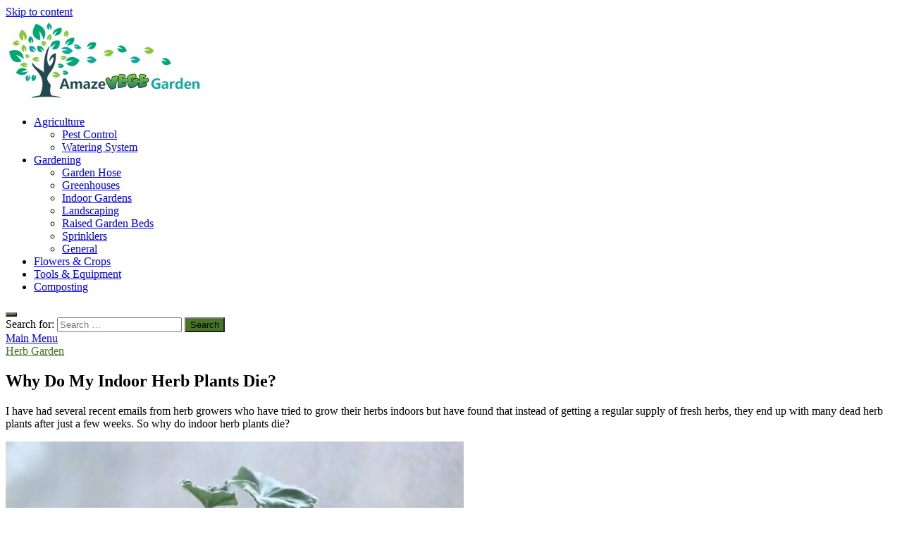

--- FILE ---
content_type: text/html; charset=UTF-8
request_url: https://www.amazevegegarden.com/why-do-my-indoor-herb-plants-die/
body_size: 20979
content:
<!DOCTYPE html><html lang="en-US"><head><meta charset="UTF-8"/>
<script>var __ezHttpConsent={setByCat:function(src,tagType,attributes,category,force,customSetScriptFn=null){var setScript=function(){if(force||window.ezTcfConsent[category]){if(typeof customSetScriptFn==='function'){customSetScriptFn();}else{var scriptElement=document.createElement(tagType);scriptElement.src=src;attributes.forEach(function(attr){for(var key in attr){if(attr.hasOwnProperty(key)){scriptElement.setAttribute(key,attr[key]);}}});var firstScript=document.getElementsByTagName(tagType)[0];firstScript.parentNode.insertBefore(scriptElement,firstScript);}}};if(force||(window.ezTcfConsent&&window.ezTcfConsent.loaded)){setScript();}else if(typeof getEzConsentData==="function"){getEzConsentData().then(function(ezTcfConsent){if(ezTcfConsent&&ezTcfConsent.loaded){setScript();}else{console.error("cannot get ez consent data");force=true;setScript();}});}else{force=true;setScript();console.error("getEzConsentData is not a function");}},};</script>
<script>var ezTcfConsent=window.ezTcfConsent?window.ezTcfConsent:{loaded:false,store_info:false,develop_and_improve_services:false,measure_ad_performance:false,measure_content_performance:false,select_basic_ads:false,create_ad_profile:false,select_personalized_ads:false,create_content_profile:false,select_personalized_content:false,understand_audiences:false,use_limited_data_to_select_content:false,};function getEzConsentData(){return new Promise(function(resolve){document.addEventListener("ezConsentEvent",function(event){var ezTcfConsent=event.detail.ezTcfConsent;resolve(ezTcfConsent);});});}</script>
<script>if(typeof _setEzCookies!=='function'){function _setEzCookies(ezConsentData){var cookies=window.ezCookieQueue;for(var i=0;i<cookies.length;i++){var cookie=cookies[i];if(ezConsentData&&ezConsentData.loaded&&ezConsentData[cookie.tcfCategory]){document.cookie=cookie.name+"="+cookie.value;}}}}
window.ezCookieQueue=window.ezCookieQueue||[];if(typeof addEzCookies!=='function'){function addEzCookies(arr){window.ezCookieQueue=[...window.ezCookieQueue,...arr];}}
addEzCookies([{name:"ezoab_196285",value:"mod275; Path=/; Domain=amazevegegarden.com; Max-Age=7200",tcfCategory:"store_info",isEzoic:"true",},{name:"ezosuibasgeneris-1",value:"1c5382bd-35a5-45b4-4982-1b515c6072a8; Path=/; Domain=amazevegegarden.com; Expires=Fri, 22 Jan 2027 13:02:07 UTC; Secure; SameSite=None",tcfCategory:"understand_audiences",isEzoic:"true",}]);if(window.ezTcfConsent&&window.ezTcfConsent.loaded){_setEzCookies(window.ezTcfConsent);}else if(typeof getEzConsentData==="function"){getEzConsentData().then(function(ezTcfConsent){if(ezTcfConsent&&ezTcfConsent.loaded){_setEzCookies(window.ezTcfConsent);}else{console.error("cannot get ez consent data");_setEzCookies(window.ezTcfConsent);}});}else{console.error("getEzConsentData is not a function");_setEzCookies(window.ezTcfConsent);}</script><script type="text/javascript" data-ezscrex='false' data-cfasync='false'>window._ezaq = Object.assign({"edge_cache_status":12,"edge_response_time":4319,"url":"https://www.amazevegegarden.com/why-do-my-indoor-herb-plants-die/"}, typeof window._ezaq !== "undefined" ? window._ezaq : {});</script><script type="text/javascript" data-ezscrex='false' data-cfasync='false'>window._ezaq = Object.assign({"ab_test_id":"mod275"}, typeof window._ezaq !== "undefined" ? window._ezaq : {});window.__ez=window.__ez||{};window.__ez.tf={"vabo":"true"};</script><script type="text/javascript" data-ezscrex='false' data-cfasync='false'>window.ezDisableAds = true;</script>
<script data-ezscrex='false' data-cfasync='false' data-pagespeed-no-defer>var __ez=__ez||{};__ez.stms=Date.now();__ez.evt={};__ez.script={};__ez.ck=__ez.ck||{};__ez.template={};__ez.template.isOrig=true;__ez.queue=__ez.queue||function(){var e=0,i=0,t=[],n=!1,o=[],r=[],s=!0,a=function(e,i,n,o,r,s,a){var l=arguments.length>7&&void 0!==arguments[7]?arguments[7]:window,d=this;this.name=e,this.funcName=i,this.parameters=null===n?null:w(n)?n:[n],this.isBlock=o,this.blockedBy=r,this.deleteWhenComplete=s,this.isError=!1,this.isComplete=!1,this.isInitialized=!1,this.proceedIfError=a,this.fWindow=l,this.isTimeDelay=!1,this.process=function(){f("... func = "+e),d.isInitialized=!0,d.isComplete=!0,f("... func.apply: "+e);var i=d.funcName.split("."),n=null,o=this.fWindow||window;i.length>3||(n=3===i.length?o[i[0]][i[1]][i[2]]:2===i.length?o[i[0]][i[1]]:o[d.funcName]),null!=n&&n.apply(null,this.parameters),!0===d.deleteWhenComplete&&delete t[e],!0===d.isBlock&&(f("----- F'D: "+d.name),m())}},l=function(e,i,t,n,o,r,s){var a=arguments.length>7&&void 0!==arguments[7]?arguments[7]:window,l=this;this.name=e,this.path=i,this.async=o,this.defer=r,this.isBlock=t,this.blockedBy=n,this.isInitialized=!1,this.isError=!1,this.isComplete=!1,this.proceedIfError=s,this.fWindow=a,this.isTimeDelay=!1,this.isPath=function(e){return"/"===e[0]&&"/"!==e[1]},this.getSrc=function(e){return void 0!==window.__ezScriptHost&&this.isPath(e)&&"banger.js"!==this.name?window.__ezScriptHost+e:e},this.process=function(){l.isInitialized=!0,f("... file = "+e);var i=this.fWindow?this.fWindow.document:document,t=i.createElement("script");t.src=this.getSrc(this.path),!0===o?t.async=!0:!0===r&&(t.defer=!0),t.onerror=function(){var e={url:window.location.href,name:l.name,path:l.path,user_agent:window.navigator.userAgent};"undefined"!=typeof _ezaq&&(e.pageview_id=_ezaq.page_view_id);var i=encodeURIComponent(JSON.stringify(e)),t=new XMLHttpRequest;t.open("GET","//g.ezoic.net/ezqlog?d="+i,!0),t.send(),f("----- ERR'D: "+l.name),l.isError=!0,!0===l.isBlock&&m()},t.onreadystatechange=t.onload=function(){var e=t.readyState;f("----- F'D: "+l.name),e&&!/loaded|complete/.test(e)||(l.isComplete=!0,!0===l.isBlock&&m())},i.getElementsByTagName("head")[0].appendChild(t)}},d=function(e,i){this.name=e,this.path="",this.async=!1,this.defer=!1,this.isBlock=!1,this.blockedBy=[],this.isInitialized=!0,this.isError=!1,this.isComplete=i,this.proceedIfError=!1,this.isTimeDelay=!1,this.process=function(){}};function c(e,i,n,s,a,d,c,u,f){var m=new l(e,i,n,s,a,d,c,f);!0===u?o[e]=m:r[e]=m,t[e]=m,h(m)}function h(e){!0!==u(e)&&0!=s&&e.process()}function u(e){if(!0===e.isTimeDelay&&!1===n)return f(e.name+" blocked = TIME DELAY!"),!0;if(w(e.blockedBy))for(var i=0;i<e.blockedBy.length;i++){var o=e.blockedBy[i];if(!1===t.hasOwnProperty(o))return f(e.name+" blocked = "+o),!0;if(!0===e.proceedIfError&&!0===t[o].isError)return!1;if(!1===t[o].isComplete)return f(e.name+" blocked = "+o),!0}return!1}function f(e){var i=window.location.href,t=new RegExp("[?&]ezq=([^&#]*)","i").exec(i);"1"===(t?t[1]:null)&&console.debug(e)}function m(){++e>200||(f("let's go"),p(o),p(r))}function p(e){for(var i in e)if(!1!==e.hasOwnProperty(i)){var t=e[i];!0===t.isComplete||u(t)||!0===t.isInitialized||!0===t.isError?!0===t.isError?f(t.name+": error"):!0===t.isComplete?f(t.name+": complete already"):!0===t.isInitialized&&f(t.name+": initialized already"):t.process()}}function w(e){return"[object Array]"==Object.prototype.toString.call(e)}return window.addEventListener("load",(function(){setTimeout((function(){n=!0,f("TDELAY -----"),m()}),5e3)}),!1),{addFile:c,addFileOnce:function(e,i,n,o,r,s,a,l,d){t[e]||c(e,i,n,o,r,s,a,l,d)},addDelayFile:function(e,i){var n=new l(e,i,!1,[],!1,!1,!0);n.isTimeDelay=!0,f(e+" ...  FILE! TDELAY"),r[e]=n,t[e]=n,h(n)},addFunc:function(e,n,s,l,d,c,u,f,m,p){!0===c&&(e=e+"_"+i++);var w=new a(e,n,s,l,d,u,f,p);!0===m?o[e]=w:r[e]=w,t[e]=w,h(w)},addDelayFunc:function(e,i,n){var o=new a(e,i,n,!1,[],!0,!0);o.isTimeDelay=!0,f(e+" ...  FUNCTION! TDELAY"),r[e]=o,t[e]=o,h(o)},items:t,processAll:m,setallowLoad:function(e){s=e},markLoaded:function(e){if(e&&0!==e.length){if(e in t){var i=t[e];!0===i.isComplete?f(i.name+" "+e+": error loaded duplicate"):(i.isComplete=!0,i.isInitialized=!0)}else t[e]=new d(e,!0);f("markLoaded dummyfile: "+t[e].name)}},logWhatsBlocked:function(){for(var e in t)!1!==t.hasOwnProperty(e)&&u(t[e])}}}();__ez.evt.add=function(e,t,n){e.addEventListener?e.addEventListener(t,n,!1):e.attachEvent?e.attachEvent("on"+t,n):e["on"+t]=n()},__ez.evt.remove=function(e,t,n){e.removeEventListener?e.removeEventListener(t,n,!1):e.detachEvent?e.detachEvent("on"+t,n):delete e["on"+t]};__ez.script.add=function(e){var t=document.createElement("script");t.src=e,t.async=!0,t.type="text/javascript",document.getElementsByTagName("head")[0].appendChild(t)};__ez.dot=__ez.dot||{};__ez.queue.addFileOnce('/detroitchicago/boise.js', '/detroitchicago/boise.js?gcb=195-0&cb=5', true, [], true, false, true, false);__ez.queue.addFileOnce('/parsonsmaize/abilene.js', '/parsonsmaize/abilene.js?gcb=195-0&cb=e80eca0cdb', true, [], true, false, true, false);__ez.queue.addFileOnce('/parsonsmaize/mulvane.js', '/parsonsmaize/mulvane.js?gcb=195-0&cb=e75e48eec0', true, ['/parsonsmaize/abilene.js'], true, false, true, false);__ez.queue.addFileOnce('/detroitchicago/birmingham.js', '/detroitchicago/birmingham.js?gcb=195-0&cb=539c47377c', true, ['/parsonsmaize/abilene.js'], true, false, true, false);</script>
<script data-ezscrex="false" type="text/javascript" data-cfasync="false">window._ezaq = Object.assign({"ad_cache_level":0,"adpicker_placement_cnt":0,"ai_placeholder_cache_level":0,"ai_placeholder_placement_cnt":-1,"domain":"amazevegegarden.com","domain_id":196285,"ezcache_level":1,"ezcache_skip_code":0,"has_bad_image":0,"has_bad_words":0,"is_sitespeed":0,"lt_cache_level":0,"response_size":69047,"response_size_orig":63278,"response_time_orig":4450,"template_id":120,"url":"https://www.amazevegegarden.com/why-do-my-indoor-herb-plants-die/","word_count":0,"worst_bad_word_level":0}, typeof window._ezaq !== "undefined" ? window._ezaq : {});__ez.queue.markLoaded('ezaqBaseReady');</script>
<script type='text/javascript' data-ezscrex='false' data-cfasync='false'>
window.ezAnalyticsStatic = true;

function analyticsAddScript(script) {
	var ezDynamic = document.createElement('script');
	ezDynamic.type = 'text/javascript';
	ezDynamic.innerHTML = script;
	document.head.appendChild(ezDynamic);
}
function getCookiesWithPrefix() {
    var allCookies = document.cookie.split(';');
    var cookiesWithPrefix = {};

    for (var i = 0; i < allCookies.length; i++) {
        var cookie = allCookies[i].trim();

        for (var j = 0; j < arguments.length; j++) {
            var prefix = arguments[j];
            if (cookie.indexOf(prefix) === 0) {
                var cookieParts = cookie.split('=');
                var cookieName = cookieParts[0];
                var cookieValue = cookieParts.slice(1).join('=');
                cookiesWithPrefix[cookieName] = decodeURIComponent(cookieValue);
                break; // Once matched, no need to check other prefixes
            }
        }
    }

    return cookiesWithPrefix;
}
function productAnalytics() {
	var d = {"pr":[6],"omd5":"57715b88f0b97efd070e39dec720b11e","nar":"risk score"};
	d.u = _ezaq.url;
	d.p = _ezaq.page_view_id;
	d.v = _ezaq.visit_uuid;
	d.ab = _ezaq.ab_test_id;
	d.e = JSON.stringify(_ezaq);
	d.ref = document.referrer;
	d.c = getCookiesWithPrefix('active_template', 'ez', 'lp_');
	if(typeof ez_utmParams !== 'undefined') {
		d.utm = ez_utmParams;
	}

	var dataText = JSON.stringify(d);
	var xhr = new XMLHttpRequest();
	xhr.open('POST','/ezais/analytics?cb=1', true);
	xhr.onload = function () {
		if (xhr.status!=200) {
            return;
		}

        if(document.readyState !== 'loading') {
            analyticsAddScript(xhr.response);
            return;
        }

        var eventFunc = function() {
            if(document.readyState === 'loading') {
                return;
            }
            document.removeEventListener('readystatechange', eventFunc, false);
            analyticsAddScript(xhr.response);
        };

        document.addEventListener('readystatechange', eventFunc, false);
	};
	xhr.setRequestHeader('Content-Type','text/plain');
	xhr.send(dataText);
}
__ez.queue.addFunc("productAnalytics", "productAnalytics", null, true, ['ezaqBaseReady'], false, false, false, true);
</script><base href="https://www.amazevegegarden.com/why-do-my-indoor-herb-plants-die/"/>

<meta name="viewport" content="width=device-width, initial-scale=1"/>
<link rel="profile" href="https://gmpg.org/xfn/11" />

<title>Why Do My Indoor Herb Plants Die? – Amaze Vege Garden</title>
<meta name="robots" content="max-image-preview:large"/>
	<style>img:is([sizes="auto" i], [sizes^="auto," i]) { contain-intrinsic-size: 3000px 1500px }</style>
	
                                    
            <link rel="dns-prefetch" href="//www.googletagmanager.com"/>
<link rel="stylesheet" id="dashicons-css" href="//www.amazevegegarden.com/wp-includes/css/dashicons.min.css?ver=6.8.3" type="text/css" media="all"/>
<link rel="stylesheet" id="post-views-counter-frontend-css" href="//www.amazevegegarden.com/wp-content/plugins/post-views-counter/css/frontend.css?ver=1.7.3" type="text/css" media="all"/>
<link rel="stylesheet" id="wp-block-library-css" href="//www.amazevegegarden.com/wp-includes/css/dist/block-library/style.min.css?ver=6.8.3" type="text/css" media="all"/>
<style id="wp-block-library-theme-inline-css" type="text/css">
.wp-block-audio :where(figcaption){color:#555;font-size:13px;text-align:center}.is-dark-theme .wp-block-audio :where(figcaption){color:#ffffffa6}.wp-block-audio{margin:0 0 1em}.wp-block-code{border:1px solid #ccc;border-radius:4px;font-family:Menlo,Consolas,monaco,monospace;padding:.8em 1em}.wp-block-embed :where(figcaption){color:#555;font-size:13px;text-align:center}.is-dark-theme .wp-block-embed :where(figcaption){color:#ffffffa6}.wp-block-embed{margin:0 0 1em}.blocks-gallery-caption{color:#555;font-size:13px;text-align:center}.is-dark-theme .blocks-gallery-caption{color:#ffffffa6}:root :where(.wp-block-image figcaption){color:#555;font-size:13px;text-align:center}.is-dark-theme :root :where(.wp-block-image figcaption){color:#ffffffa6}.wp-block-image{margin:0 0 1em}.wp-block-pullquote{border-bottom:4px solid;border-top:4px solid;color:currentColor;margin-bottom:1.75em}.wp-block-pullquote cite,.wp-block-pullquote footer,.wp-block-pullquote__citation{color:currentColor;font-size:.8125em;font-style:normal;text-transform:uppercase}.wp-block-quote{border-left:.25em solid;margin:0 0 1.75em;padding-left:1em}.wp-block-quote cite,.wp-block-quote footer{color:currentColor;font-size:.8125em;font-style:normal;position:relative}.wp-block-quote:where(.has-text-align-right){border-left:none;border-right:.25em solid;padding-left:0;padding-right:1em}.wp-block-quote:where(.has-text-align-center){border:none;padding-left:0}.wp-block-quote.is-large,.wp-block-quote.is-style-large,.wp-block-quote:where(.is-style-plain){border:none}.wp-block-search .wp-block-search__label{font-weight:700}.wp-block-search__button{border:1px solid #ccc;padding:.375em .625em}:where(.wp-block-group.has-background){padding:1.25em 2.375em}.wp-block-separator.has-css-opacity{opacity:.4}.wp-block-separator{border:none;border-bottom:2px solid;margin-left:auto;margin-right:auto}.wp-block-separator.has-alpha-channel-opacity{opacity:1}.wp-block-separator:not(.is-style-wide):not(.is-style-dots){width:100px}.wp-block-separator.has-background:not(.is-style-dots){border-bottom:none;height:1px}.wp-block-separator.has-background:not(.is-style-wide):not(.is-style-dots){height:2px}.wp-block-table{margin:0 0 1em}.wp-block-table td,.wp-block-table th{word-break:normal}.wp-block-table :where(figcaption){color:#555;font-size:13px;text-align:center}.is-dark-theme .wp-block-table :where(figcaption){color:#ffffffa6}.wp-block-video :where(figcaption){color:#555;font-size:13px;text-align:center}.is-dark-theme .wp-block-video :where(figcaption){color:#ffffffa6}.wp-block-video{margin:0 0 1em}:root :where(.wp-block-template-part.has-background){margin-bottom:0;margin-top:0;padding:1.25em 2.375em}
</style>
<style id="classic-theme-styles-inline-css" type="text/css">
/*! This file is auto-generated */
.wp-block-button__link{color:#fff;background-color:#32373c;border-radius:9999px;box-shadow:none;text-decoration:none;padding:calc(.667em + 2px) calc(1.333em + 2px);font-size:1.125em}.wp-block-file__button{background:#32373c;color:#fff;text-decoration:none}
</style>
<style id="global-styles-inline-css" type="text/css">
:root{--wp--preset--aspect-ratio--square: 1;--wp--preset--aspect-ratio--4-3: 4/3;--wp--preset--aspect-ratio--3-4: 3/4;--wp--preset--aspect-ratio--3-2: 3/2;--wp--preset--aspect-ratio--2-3: 2/3;--wp--preset--aspect-ratio--16-9: 16/9;--wp--preset--aspect-ratio--9-16: 9/16;--wp--preset--color--black: #000000;--wp--preset--color--cyan-bluish-gray: #abb8c3;--wp--preset--color--white: #ffffff;--wp--preset--color--pale-pink: #f78da7;--wp--preset--color--vivid-red: #cf2e2e;--wp--preset--color--luminous-vivid-orange: #ff6900;--wp--preset--color--luminous-vivid-amber: #fcb900;--wp--preset--color--light-green-cyan: #7bdcb5;--wp--preset--color--vivid-green-cyan: #00d084;--wp--preset--color--pale-cyan-blue: #8ed1fc;--wp--preset--color--vivid-cyan-blue: #0693e3;--wp--preset--color--vivid-purple: #9b51e0;--wp--preset--gradient--vivid-cyan-blue-to-vivid-purple: linear-gradient(135deg,rgba(6,147,227,1) 0%,rgb(155,81,224) 100%);--wp--preset--gradient--light-green-cyan-to-vivid-green-cyan: linear-gradient(135deg,rgb(122,220,180) 0%,rgb(0,208,130) 100%);--wp--preset--gradient--luminous-vivid-amber-to-luminous-vivid-orange: linear-gradient(135deg,rgba(252,185,0,1) 0%,rgba(255,105,0,1) 100%);--wp--preset--gradient--luminous-vivid-orange-to-vivid-red: linear-gradient(135deg,rgba(255,105,0,1) 0%,rgb(207,46,46) 100%);--wp--preset--gradient--very-light-gray-to-cyan-bluish-gray: linear-gradient(135deg,rgb(238,238,238) 0%,rgb(169,184,195) 100%);--wp--preset--gradient--cool-to-warm-spectrum: linear-gradient(135deg,rgb(74,234,220) 0%,rgb(151,120,209) 20%,rgb(207,42,186) 40%,rgb(238,44,130) 60%,rgb(251,105,98) 80%,rgb(254,248,76) 100%);--wp--preset--gradient--blush-light-purple: linear-gradient(135deg,rgb(255,206,236) 0%,rgb(152,150,240) 100%);--wp--preset--gradient--blush-bordeaux: linear-gradient(135deg,rgb(254,205,165) 0%,rgb(254,45,45) 50%,rgb(107,0,62) 100%);--wp--preset--gradient--luminous-dusk: linear-gradient(135deg,rgb(255,203,112) 0%,rgb(199,81,192) 50%,rgb(65,88,208) 100%);--wp--preset--gradient--pale-ocean: linear-gradient(135deg,rgb(255,245,203) 0%,rgb(182,227,212) 50%,rgb(51,167,181) 100%);--wp--preset--gradient--electric-grass: linear-gradient(135deg,rgb(202,248,128) 0%,rgb(113,206,126) 100%);--wp--preset--gradient--midnight: linear-gradient(135deg,rgb(2,3,129) 0%,rgb(40,116,252) 100%);--wp--preset--font-size--small: 13px;--wp--preset--font-size--medium: 20px;--wp--preset--font-size--large: 36px;--wp--preset--font-size--x-large: 42px;--wp--preset--spacing--20: 0.44rem;--wp--preset--spacing--30: 0.67rem;--wp--preset--spacing--40: 1rem;--wp--preset--spacing--50: 1.5rem;--wp--preset--spacing--60: 2.25rem;--wp--preset--spacing--70: 3.38rem;--wp--preset--spacing--80: 5.06rem;--wp--preset--shadow--natural: 6px 6px 9px rgba(0, 0, 0, 0.2);--wp--preset--shadow--deep: 12px 12px 50px rgba(0, 0, 0, 0.4);--wp--preset--shadow--sharp: 6px 6px 0px rgba(0, 0, 0, 0.2);--wp--preset--shadow--outlined: 6px 6px 0px -3px rgba(255, 255, 255, 1), 6px 6px rgba(0, 0, 0, 1);--wp--preset--shadow--crisp: 6px 6px 0px rgba(0, 0, 0, 1);}:where(.is-layout-flex){gap: 0.5em;}:where(.is-layout-grid){gap: 0.5em;}body .is-layout-flex{display: flex;}.is-layout-flex{flex-wrap: wrap;align-items: center;}.is-layout-flex > :is(*, div){margin: 0;}body .is-layout-grid{display: grid;}.is-layout-grid > :is(*, div){margin: 0;}:where(.wp-block-columns.is-layout-flex){gap: 2em;}:where(.wp-block-columns.is-layout-grid){gap: 2em;}:where(.wp-block-post-template.is-layout-flex){gap: 1.25em;}:where(.wp-block-post-template.is-layout-grid){gap: 1.25em;}.has-black-color{color: var(--wp--preset--color--black) !important;}.has-cyan-bluish-gray-color{color: var(--wp--preset--color--cyan-bluish-gray) !important;}.has-white-color{color: var(--wp--preset--color--white) !important;}.has-pale-pink-color{color: var(--wp--preset--color--pale-pink) !important;}.has-vivid-red-color{color: var(--wp--preset--color--vivid-red) !important;}.has-luminous-vivid-orange-color{color: var(--wp--preset--color--luminous-vivid-orange) !important;}.has-luminous-vivid-amber-color{color: var(--wp--preset--color--luminous-vivid-amber) !important;}.has-light-green-cyan-color{color: var(--wp--preset--color--light-green-cyan) !important;}.has-vivid-green-cyan-color{color: var(--wp--preset--color--vivid-green-cyan) !important;}.has-pale-cyan-blue-color{color: var(--wp--preset--color--pale-cyan-blue) !important;}.has-vivid-cyan-blue-color{color: var(--wp--preset--color--vivid-cyan-blue) !important;}.has-vivid-purple-color{color: var(--wp--preset--color--vivid-purple) !important;}.has-black-background-color{background-color: var(--wp--preset--color--black) !important;}.has-cyan-bluish-gray-background-color{background-color: var(--wp--preset--color--cyan-bluish-gray) !important;}.has-white-background-color{background-color: var(--wp--preset--color--white) !important;}.has-pale-pink-background-color{background-color: var(--wp--preset--color--pale-pink) !important;}.has-vivid-red-background-color{background-color: var(--wp--preset--color--vivid-red) !important;}.has-luminous-vivid-orange-background-color{background-color: var(--wp--preset--color--luminous-vivid-orange) !important;}.has-luminous-vivid-amber-background-color{background-color: var(--wp--preset--color--luminous-vivid-amber) !important;}.has-light-green-cyan-background-color{background-color: var(--wp--preset--color--light-green-cyan) !important;}.has-vivid-green-cyan-background-color{background-color: var(--wp--preset--color--vivid-green-cyan) !important;}.has-pale-cyan-blue-background-color{background-color: var(--wp--preset--color--pale-cyan-blue) !important;}.has-vivid-cyan-blue-background-color{background-color: var(--wp--preset--color--vivid-cyan-blue) !important;}.has-vivid-purple-background-color{background-color: var(--wp--preset--color--vivid-purple) !important;}.has-black-border-color{border-color: var(--wp--preset--color--black) !important;}.has-cyan-bluish-gray-border-color{border-color: var(--wp--preset--color--cyan-bluish-gray) !important;}.has-white-border-color{border-color: var(--wp--preset--color--white) !important;}.has-pale-pink-border-color{border-color: var(--wp--preset--color--pale-pink) !important;}.has-vivid-red-border-color{border-color: var(--wp--preset--color--vivid-red) !important;}.has-luminous-vivid-orange-border-color{border-color: var(--wp--preset--color--luminous-vivid-orange) !important;}.has-luminous-vivid-amber-border-color{border-color: var(--wp--preset--color--luminous-vivid-amber) !important;}.has-light-green-cyan-border-color{border-color: var(--wp--preset--color--light-green-cyan) !important;}.has-vivid-green-cyan-border-color{border-color: var(--wp--preset--color--vivid-green-cyan) !important;}.has-pale-cyan-blue-border-color{border-color: var(--wp--preset--color--pale-cyan-blue) !important;}.has-vivid-cyan-blue-border-color{border-color: var(--wp--preset--color--vivid-cyan-blue) !important;}.has-vivid-purple-border-color{border-color: var(--wp--preset--color--vivid-purple) !important;}.has-vivid-cyan-blue-to-vivid-purple-gradient-background{background: var(--wp--preset--gradient--vivid-cyan-blue-to-vivid-purple) !important;}.has-light-green-cyan-to-vivid-green-cyan-gradient-background{background: var(--wp--preset--gradient--light-green-cyan-to-vivid-green-cyan) !important;}.has-luminous-vivid-amber-to-luminous-vivid-orange-gradient-background{background: var(--wp--preset--gradient--luminous-vivid-amber-to-luminous-vivid-orange) !important;}.has-luminous-vivid-orange-to-vivid-red-gradient-background{background: var(--wp--preset--gradient--luminous-vivid-orange-to-vivid-red) !important;}.has-very-light-gray-to-cyan-bluish-gray-gradient-background{background: var(--wp--preset--gradient--very-light-gray-to-cyan-bluish-gray) !important;}.has-cool-to-warm-spectrum-gradient-background{background: var(--wp--preset--gradient--cool-to-warm-spectrum) !important;}.has-blush-light-purple-gradient-background{background: var(--wp--preset--gradient--blush-light-purple) !important;}.has-blush-bordeaux-gradient-background{background: var(--wp--preset--gradient--blush-bordeaux) !important;}.has-luminous-dusk-gradient-background{background: var(--wp--preset--gradient--luminous-dusk) !important;}.has-pale-ocean-gradient-background{background: var(--wp--preset--gradient--pale-ocean) !important;}.has-electric-grass-gradient-background{background: var(--wp--preset--gradient--electric-grass) !important;}.has-midnight-gradient-background{background: var(--wp--preset--gradient--midnight) !important;}.has-small-font-size{font-size: var(--wp--preset--font-size--small) !important;}.has-medium-font-size{font-size: var(--wp--preset--font-size--medium) !important;}.has-large-font-size{font-size: var(--wp--preset--font-size--large) !important;}.has-x-large-font-size{font-size: var(--wp--preset--font-size--x-large) !important;}
:where(.wp-block-post-template.is-layout-flex){gap: 1.25em;}:where(.wp-block-post-template.is-layout-grid){gap: 1.25em;}
:where(.wp-block-columns.is-layout-flex){gap: 2em;}:where(.wp-block-columns.is-layout-grid){gap: 2em;}
:root :where(.wp-block-pullquote){font-size: 1.5em;line-height: 1.6;}
</style>
<link rel="stylesheet" id="contact-form-7-css" href="//www.amazevegegarden.com/wp-content/plugins/contact-form-7/includes/css/styles.css?ver=6.1.4" type="text/css" media="all"/>
<link rel="stylesheet" id="wp-ai-content-generator-css" href="//www.amazevegegarden.com/wp-content/plugins/gpt3-ai-content-generator-premium/public/css/wp-ai-content-generator-public.css?ver=1.8.27" type="text/css" media="all"/>
<link rel="stylesheet" id="hitmag-fonts-css" href="//www.amazevegegarden.com/wp-content/themes/hitmag/css/fonts.css" type="text/css" media="all"/>
<link rel="stylesheet" id="hitmag-font-awesome-css" href="//www.amazevegegarden.com/wp-content/themes/hitmag/css/all.min.css?ver=6.5.1" type="text/css" media="all"/>
<link rel="stylesheet" id="hitmag-style-css" href="//www.amazevegegarden.com/wp-content/themes/hitmag/style.css?ver=1.4.4" type="text/css" media="all"/>
<link rel="stylesheet" id="jquery-magnific-popup-css" href="//www.amazevegegarden.com/wp-content/themes/hitmag/css/magnific-popup.css?ver=6.8.3" type="text/css" media="all"/>
<script type="text/javascript" src="//www.amazevegegarden.com/wp-includes/js/jquery/jquery.min.js?ver=3.7.1" id="jquery-core-js"></script>
<script type="text/javascript" src="//www.amazevegegarden.com/wp-content/plugins/gpt3-ai-content-generator-premium/public/js/wp-ai-content-generator-public.js?ver=1.8.27" id="wp-ai-content-generator-js"></script>

<!-- Google tag (gtag.js) snippet added by Site Kit -->
<!-- Google Analytics snippet added by Site Kit -->
<script type="text/javascript" src="//www.googletagmanager.com/gtag/js?id=G-E38BKNEBMN" id="google_gtagjs-js" async=""></script>
<script type="text/javascript" id="google_gtagjs-js-after">
/* <![CDATA[ */
window.dataLayer = window.dataLayer || [];function gtag(){dataLayer.push(arguments);}
gtag("set","linker",{"domains":["www.amazevegegarden.com"]});
gtag("js", new Date());
gtag("set", "developer_id.dZTNiMT", true);
gtag("config", "G-E38BKNEBMN");
/* ]]> */
</script>
<link rel="https://api.w.org/" href="https://www.amazevegegarden.com/wp-json/"/><link rel="alternate" title="JSON" type="application/json" href="https://www.amazevegegarden.com/wp-json/wp/v2/posts/5296"/><link rel="canonical" href="https://www.amazevegegarden.com/why-do-my-indoor-herb-plants-die/"/>
<link rel="alternate" title="oEmbed (JSON)" type="application/json+oembed" href="https://www.amazevegegarden.com/wp-json/oembed/1.0/embed?url=https%3A%2F%2Fwww.amazevegegarden.com%2Fwhy-do-my-indoor-herb-plants-die%2F"/>
<link rel="alternate" title="oEmbed (XML)" type="text/xml+oembed" href="https://www.amazevegegarden.com/wp-json/oembed/1.0/embed?url=https%3A%2F%2Fwww.amazevegegarden.com%2Fwhy-do-my-indoor-herb-plants-die%2F&amp;format=xml"/>
<style>/* CSS added by WP Meta and Date Remover*/.entry-meta {display:none !important;}
	.home .entry-meta { display: none; }
	.entry-footer {display:none !important;}
	.home .entry-footer { display: none; }</style><meta name="generator" content="Site Kit by Google 1.170.0"/><!-- HFCM by 99 Robots - Snippet # 1: Google Analytics and Statcounter -->
<script>
  (function(i,s,o,g,r,a,m){i['GoogleAnalyticsObject']=r;i[r]=i[r]||function(){
  (i[r].q=i[r].q||[]).push(arguments)},i[r].l=1*new Date();a=s.createElement(o),
  m=s.getElementsByTagName(o)[0];a.async=1;a.src=g;m.parentNode.insertBefore(a,m)
  })(window,document,'script','//www.google-analytics.com/analytics.js','ga');

  ga('create', 'UA-66784878-1', 'auto');
  ga('send', 'pageview');

</script>


<!-- Default Statcounter code for Amazevegegarden.com
https://www.amazevegegarden.com -->
<script type="text/javascript">
var sc_project=12044174; 
var sc_invisible=1; 
var sc_security="c443f87d"; 
</script>
<script type="text/javascript" src="https://www.statcounter.com/counter/counter.js" async=""></script>
<noscript><div class="statcounter"><a title="website
statistics" href="https://statcounter.com/"
target="_blank"><img class="statcounter"
src="https://c.statcounter.com/12044174/0/c443f87d/1/"
alt="website statistics"></a></div></noscript>
<!-- End of Statcounter Code -->
<!-- /end HFCM by 99 Robots -->
<!-- HFCM by 99 Robots - Snippet # 2: Pinterest Code -->
<meta name="p:domain_verify" content="031d8065f5de64a0cc639345c4384f2c"/>
<!-- /end HFCM by 99 Robots -->
<!-- HFCM by 99 Robots - Snippet # 8: Google Tag -->
<!-- Google Tag Manager -->
<script>(function(w,d,s,l,i){w[l]=w[l]||[];w[l].push({'gtm.start':
new Date().getTime(),event:'gtm.js'});var f=d.getElementsByTagName(s)[0],
j=d.createElement(s),dl=l!='dataLayer'?'&l='+l:'';j.async=true;j.src=
'https://www.googletagmanager.com/gtm.js?id='+i+dl;f.parentNode.insertBefore(j,f);
})(window,document,'script','dataLayer','GTM-PDHPJ985');</script>
<!-- End Google Tag Manager -->


<!-- Google Tag Manager (noscript) -->

<!-- End Google Tag Manager (noscript) -->
<!-- /end HFCM by 99 Robots -->
  <script src="https://cdn.onesignal.com/sdks/web/v16/OneSignalSDK.page.js" defer=""></script>
  <script>
          window.OneSignalDeferred = window.OneSignalDeferred || [];
          OneSignalDeferred.push(async function(OneSignal) {
            await OneSignal.init({
              appId: "48137fa6-5434-4415-a8d6-598fe2d09e7a",
              serviceWorkerOverrideForTypical: true,
              path: "https://www.amazevegegarden.com/wp-content/plugins/onesignal-free-web-push-notifications/sdk_files/",
              serviceWorkerParam: { scope: "/wp-content/plugins/onesignal-free-web-push-notifications/sdk_files/push/onesignal/" },
              serviceWorkerPath: "OneSignalSDKWorker.js",
            });
          });

          // Unregister the legacy OneSignal service worker to prevent scope conflicts
          if (navigator.serviceWorker) {
            navigator.serviceWorker.getRegistrations().then((registrations) => {
              // Iterate through all registered service workers
              registrations.forEach((registration) => {
                // Check the script URL to identify the specific service worker
                if (registration.active && registration.active.scriptURL.includes('OneSignalSDKWorker.js.php')) {
                  // Unregister the service worker
                  registration.unregister().then((success) => {
                    if (success) {
                      console.log('OneSignalSW: Successfully unregistered:', registration.active.scriptURL);
                    } else {
                      console.log('OneSignalSW: Failed to unregister:', registration.active.scriptURL);
                    }
                  });
                }
              });
            }).catch((error) => {
              console.error('Error fetching service worker registrations:', error);
            });
        }
        </script>
		<style type="text/css">
			
			button,
			input[type="button"],
			input[type="reset"],
			input[type="submit"] {
				background: #477725;
			}

            .th-readmore {
                background: #477725;
            }           

            a:hover {
                color: #477725;
            } 

            .main-navigation a:hover {
                background-color: #477725;
            }

            .main-navigation .current_page_item > a,
            .main-navigation .current-menu-item > a,
            .main-navigation .current_page_ancestor > a,
            .main-navigation .current-menu-ancestor > a {
                background-color: #477725;
            }

            #main-nav-button:hover {
                background-color: #477725;
            }

            .post-navigation .post-title:hover {
                color: #477725;
            }

            .top-navigation a:hover {
                color: #477725;
            }

            .top-navigation ul ul a:hover {
                background: #477725;
            }

            #top-nav-button:hover {
                color: #477725;
            }

            .responsive-mainnav li a:hover,
            .responsive-topnav li a:hover {
                background: #477725;
            }

            #hm-search-form .search-form .search-submit {
                background-color: #477725;
            }

            .nav-links .current {
                background: #477725;
            }

            .is-style-hitmag-widget-title,
            .elementor-widget-container h5,
            .widgettitle,
            .widget-title {
                border-bottom: 2px solid #477725;
            }

            .footer-widget-title {
                border-bottom: 2px solid #477725;
            }

            .widget-area a:hover {
                color: #477725;
            }

            .footer-widget-area .widget a:hover {
                color: #477725;
            }

            .site-info a:hover {
                color: #477725;
            }

            .wp-block-search .wp-block-search__button,
            .search-form .search-submit {
                background: #477725;
            }

            .hmb-entry-title a:hover {
                color: #477725;
            }

            .hmb-entry-meta a:hover,
            .hms-meta a:hover {
                color: #477725;
            }

            .hms-title a:hover {
                color: #477725;
            }

            .hmw-grid-post .post-title a:hover {
                color: #477725;
            }

            .footer-widget-area .hmw-grid-post .post-title a:hover,
            .footer-widget-area .hmb-entry-title a:hover,
            .footer-widget-area .hms-title a:hover {
                color: #477725;
            }

            .hm-tabs-wdt .ui-state-active {
                border-bottom: 2px solid #477725;
            }

            a.hm-viewall {
                background: #477725;
            }

            #hitmag-tags a,
            .widget_tag_cloud .tagcloud a {
                background: #477725;
            }

            .site-title a {
                color: #477725;
            }

            .hitmag-post .entry-title a:hover {
                color: #477725;
            }

            .hitmag-post .entry-meta a:hover {
                color: #477725;
            }

            .cat-links a {
                color: #477725;
            }

            .hitmag-single .entry-meta a:hover {
                color: #477725;
            }

            .hitmag-single .author a:hover {
                color: #477725;
            }

            .hm-author-content .author-posts-link {
                color: #477725;
            }

            .hm-tags-links a:hover {
                background: #477725;
            }

            .hm-tagged {
                background: #477725;
            }

            .hm-edit-link a.post-edit-link {
                background: #477725;
            }

            .arc-page-title {
                border-bottom: 2px solid #477725;
            }

            .srch-page-title {
                border-bottom: 2px solid #477725;
            }

            .hm-slider-details .cat-links {
                background: #477725;
            }

            .hm-rel-post .post-title a:hover {
                color: #477725;
            }

            .comment-author a {
                color: #477725;
            }

            .comment-metadata a:hover,
            .comment-metadata a:focus,
            .pingback .comment-edit-link:hover,
            .pingback .comment-edit-link:focus {
                color: #477725;
            }

            .comment-reply-link:hover,
            .comment-reply-link:focus {
                background: #477725;
            }

            .required {
                color: #477725;
            }

            blockquote {
                border-left: 3px solid #477725;
            }

            .comment-reply-title small a:before {
                color: #477725;
            }
            
            .woocommerce ul.products li.product h3:hover,
            .woocommerce-widget-area ul li a:hover,
            .woocommerce-loop-product__title:hover {
                color: #477725;
            }

            .woocommerce-product-search input[type="submit"],
            .woocommerce #respond input#submit, 
            .woocommerce a.button, 
            .woocommerce button.button, 
            .woocommerce input.button,
            .woocommerce nav.woocommerce-pagination ul li a:focus,
            .woocommerce nav.woocommerce-pagination ul li a:hover,
            .woocommerce nav.woocommerce-pagination ul li span.current,
            .woocommerce span.onsale,
            .woocommerce-widget-area .widget-title,
            .woocommerce #respond input#submit.alt,
            .woocommerce a.button.alt,
            .woocommerce button.button.alt,
            .woocommerce input.button.alt {
                background: #477725;
            }
            
            .wp-block-quote,
            .wp-block-quote:not(.is-large):not(.is-style-large) {
                border-left: 3px solid #477725;
            }		</style>
	<link rel="pingback" href="https://www.amazevegegarden.com/xmlrpc.php"/>	<style type="text/css">

			.site-title a,
		.site-description {
			position: absolute;
			clip: rect(1px, 1px, 1px, 1px);
		}

	
	</style>
	<link rel="icon" href="https://www.amazevegegarden.com/wp-content/uploads/2019/04/cropped-avg-favi-32x32.png" sizes="32x32"/>
<link rel="icon" href="https://www.amazevegegarden.com/wp-content/uploads/2019/04/cropped-avg-favi-192x192.png" sizes="192x192"/>
<link rel="apple-touch-icon" href="https://www.amazevegegarden.com/wp-content/uploads/2019/04/cropped-avg-favi-180x180.png"/>
<meta name="msapplication-TileImage" content="https://www.amazevegegarden.com/wp-content/uploads/2019/04/cropped-avg-favi-270x270.png"/>
<style id="kirki-inline-styles"></style><script type='text/javascript'>
var ezoTemplate = 'old_site_noads';
var ezouid = '1';
var ezoFormfactor = '1';
</script><script data-ezscrex="false" type='text/javascript'>
var soc_app_id = '0';
var did = 196285;
var ezdomain = 'amazevegegarden.com';
var ezoicSearchable = 1;
</script></head>

<body class="wp-singular post-template-default single single-post postid-5296 single-format-standard wp-custom-logo wp-embed-responsive wp-theme-hitmag group-blog th-right-sidebar"><noscript><iframe src="https://www.googletagmanager.com/ns.html?id=GTM-PDHPJ985"
height="0" width="0" style="display:none;visibility:hidden"></iframe></noscript>



<div id="page" class="site hitmag-wrapper">
	<a class="skip-link screen-reader-text" href="#content">Skip to content</a>

	
	<header id="masthead" class="site-header" role="banner">

		
		
		<div class="header-main-area ">
			<div class="hm-container">
			<div class="site-branding">
				<div class="site-branding-content">
					<div class="hm-logo">
						<a href="https://www.amazevegegarden.com/" class="custom-logo-link" rel="home"><img width="279" height="118" src="https://www.amazevegegarden.com/wp-content/uploads/2019/04/cropped-AVG-logo-280.png" class="custom-logo" alt="Amaze Vege Garden" decoding="async"/></a>					</div><!-- .hm-logo -->

					<div class="hm-site-title">
													<p class="site-title"><a href="https://www.amazevegegarden.com/" rel="home">Amaze Vege Garden</a></p>
													<p class="site-description">All about garden, watering and agricultural</p>
											</div><!-- .hm-site-title -->
				</div><!-- .site-branding-content -->
			</div><!-- .site-branding -->

			
						</div><!-- .hm-container -->
		</div><!-- .header-main-area -->

		
		<div class="hm-nav-container">
			<nav id="site-navigation" class="main-navigation" role="navigation">
				<div class="hm-container">
					<div class="menu-primary-menu-container"><ul id="primary-menu" class="menu"><li id="menu-item-2532" class="menu-item menu-item-type-taxonomy menu-item-object-category menu-item-has-children menu-item-2532"><a href="https://www.amazevegegarden.com/category/agriculture/">Agriculture</a>
<ul class="sub-menu">
	<li id="menu-item-2535" class="menu-item menu-item-type-taxonomy menu-item-object-category menu-item-2535"><a href="https://www.amazevegegarden.com/category/pest-control-2/">Pest Control</a></li>
	<li id="menu-item-2536" class="menu-item menu-item-type-taxonomy menu-item-object-category menu-item-2536"><a href="https://www.amazevegegarden.com/category/watering-system/">Watering System</a></li>
</ul>
</li>
<li id="menu-item-2538" class="menu-item menu-item-type-taxonomy menu-item-object-category menu-item-has-children menu-item-2538"><a href="https://www.amazevegegarden.com/category/gardening/">Gardening</a>
<ul class="sub-menu">
	<li id="menu-item-2539" class="menu-item menu-item-type-taxonomy menu-item-object-category menu-item-2539"><a href="https://www.amazevegegarden.com/category/garden-hose/">Garden Hose</a></li>
	<li id="menu-item-2540" class="menu-item menu-item-type-taxonomy menu-item-object-category menu-item-2540"><a href="https://www.amazevegegarden.com/category/greenhouses/">Greenhouses</a></li>
	<li id="menu-item-2542" class="menu-item menu-item-type-taxonomy menu-item-object-category menu-item-2542"><a href="https://www.amazevegegarden.com/category/indoor-gardens/">Indoor Gardens</a></li>
	<li id="menu-item-2543" class="menu-item menu-item-type-taxonomy menu-item-object-category menu-item-2543"><a href="https://www.amazevegegarden.com/category/landscaping/">Landscaping</a></li>
	<li id="menu-item-2544" class="menu-item menu-item-type-taxonomy menu-item-object-category menu-item-2544"><a href="https://www.amazevegegarden.com/category/raised-garden-beds/">Raised Garden Beds</a></li>
	<li id="menu-item-2545" class="menu-item menu-item-type-taxonomy menu-item-object-category menu-item-2545"><a href="https://www.amazevegegarden.com/category/sprinklers/">Sprinklers</a></li>
	<li id="menu-item-2546" class="menu-item menu-item-type-taxonomy menu-item-object-category menu-item-2546"><a href="https://www.amazevegegarden.com/category/general/">General</a></li>
</ul>
</li>
<li id="menu-item-3463" class="menu-item menu-item-type-taxonomy menu-item-object-category menu-item-3463"><a href="https://www.amazevegegarden.com/category/flowers-crops/">Flowers &amp; Crops</a></li>
<li id="menu-item-3528" class="menu-item menu-item-type-taxonomy menu-item-object-category menu-item-3528"><a href="https://www.amazevegegarden.com/category/tools-equipment/">Tools &amp; Equipment</a></li>
<li id="menu-item-6039" class="menu-item menu-item-type-taxonomy menu-item-object-category menu-item-6039"><a href="https://www.amazevegegarden.com/category/composting/">Composting</a></li>
</ul></div>					
											<button class="hm-search-button-icon" aria-label="Open search"></button>
						<div class="hm-search-box-container">
							<div class="hm-search-box">
								<form role="search" method="get" class="search-form" action="https://www.amazevegegarden.com/">
				<label>
					<span class="screen-reader-text">Search for:</span>
					<input type="search" class="search-field" placeholder="Search …" value="" name="s"/>
				</label>
				<input type="submit" class="search-submit" value="Search"/>
			</form>							</div><!-- th-search-box -->
						</div><!-- .th-search-box-container -->
									</div><!-- .hm-container -->
			</nav><!-- #site-navigation -->
			<div class="hm-nwrap">
								<a href="#" class="navbutton" id="main-nav-button">
					<span class="main-nav-btn-lbl">Main Menu</span>				</a>
			</div>
			<div class="responsive-mainnav"></div>
		</div><!-- .hm-nav-container -->

		
	</header><!-- #masthead -->

	
	<div id="content" class="site-content">
		<div class="hm-container">
	
	<div id="primary" class="content-area">
		<main id="main" class="site-main" role="main">

		
<article id="post-5296" class="hitmag-single post-5296 post type-post status-publish format-standard has-post-thumbnail hentry category-herb-garden">

		
	
	<header class="entry-header">
		<div class="cat-links"><a href="https://www.amazevegegarden.com/category/herb-garden/" rel="category tag">Herb Garden</a></div><h1 class="entry-title">Why Do My Indoor Herb Plants Die?</h1>		<div class="entry-meta">
			<span class="posted-on"><a href="https://www.amazevegegarden.com/why-do-my-indoor-herb-plants-die/" rel="bookmark"><time class="entry-date published" datetime=""></time><time class="updated" datetime=""></time></a></span><span class="meta-sep"> - </span><span class="byline"> by <span class="author vcard"><a class="url fn n" href="https://www.amazevegegarden.com/author/mattwalker/"></a></span></span><span class="meta-sep"> - </span><span class="comments-link"><a href="https://www.amazevegegarden.com/why-do-my-indoor-herb-plants-die/#respond">Leave a Comment</a></span>		</div><!-- .entry-meta -->
		
	</header><!-- .entry-header -->
	
	
	
	<div class="entry-content">
		<p>I have had several recent emails from herb growers who have tried to grow their herbs indoors but have found that instead of getting a regular supply of fresh herbs, they end up with many dead herb plants after just a few weeks. So why do indoor herb plants die?</p><!-- Ezoic - wp_under_page_title - under_page_title --><div id="ezoic-pub-ad-placeholder-701" data-inserter-version="2"></div><!-- End Ezoic - wp_under_page_title - under_page_title -->
<p><a href="https://www.amazevegegarden.com/wp-content/uploads/2020/06/growing-herb.jpg"><img fetchpriority="high" decoding="async" class="size-full wp-image-5307 aligncenter" src="https://www.amazevegegarden.com/wp-content/uploads/2020/06/growing-herb.jpg" alt="growing herb" width="650" height="365" srcset="https://www.amazevegegarden.com/wp-content/uploads/2020/06/growing-herb.jpg 650w, https://www.amazevegegarden.com/wp-content/uploads/2020/06/growing-herb-300x168.jpg 300w, https://www.amazevegegarden.com/wp-content/uploads/2020/06/growing-herb-640x359.jpg 640w" sizes="(max-width: 650px) 100vw, 650px"/></a></p>
<p>First of all, I would like to assure you that herbs can be grown successfully indoors. They adapt well to being treated as houseplants. However, <a class="" href="https://www.amazevegegarden.com/how-to-grow-indoor-herb-garden-year-round/">indoor herb</a> plants die more often because they have not been provided with the right mix of light, moisture, and soil conditions. If you don’t get this mix right, your indoor herbs will struggle to survive.</p>
<p>I will provide some tips to help you develop your indoor herb garden.</p><!-- Ezoic - wp_under_first_paragraph - under_first_paragraph --><div id="ezoic-pub-ad-placeholder-709" data-inserter-version="2"></div><!-- End Ezoic - wp_under_first_paragraph - under_first_paragraph -->
<h2>What Herbs to Grow Indoors?</h2>
<p>Eight herb plants can be grown successfully indoors:</p>
<ul>
<li>Lavender</li>
<li>Scented Geranium</li>
<li>Chives</li>
<li><a href="https://www.amazevegegarden.com/how-to-grow-mint-in-your-herb-garden/">Mint</a></li>
<li>Thyme</li>
<li>Chamomile</li>
<li>Rosemary</li>
<li>Lemon Balm</li>
</ul>
<p>I haven’t included basil because it can’t be grown successfully indoors without an appropriate herb-growing kit.</p>
<p>A herb growing kit will provide long periods of artificial light and a tray to maintain moist soil conditions.</p>
<p>If you don’t use a piece of equipment like this, you’re going to find it very hard to <a class="" href="https://www.amazevegegarden.com/how-to-start-growing-basil-from-seed/">grow basil</a> plants successfully.</p><!-- Ezoic - wp_under_second_paragraph - under_second_paragraph --><div id="ezoic-pub-ad-placeholder-710" data-inserter-version="2"></div><!-- End Ezoic - wp_under_second_paragraph - under_second_paragraph -->
<p><strong>Conditions for Indoor Herb Growing</strong></p>
<p>As I mentioned above, indoor herb plants die more often than not because the conditions in which they are grown are incorrect.</p>
<p>These conditions include:</p>
<ul>
<li>Soil</li>
<li>Moisture</li>
<li>Light</li>
</ul>
<p>Let’s discuss each of these in turn.</p>
<p><strong>Soil</strong></p>
<p>Plant your herbs in 3 to 4-inch pots containing an appropriate soil mix. Ideally, stand the pots on a tray of gravel. The gravel will help to keep them cool and moist.</p>
<p>I plant my indoor herbs in brightly colored enamel pots. These enhance the display of herbs, making a visual contribution to the wonderful aromatic smell of the herbs.</p><!-- Ezoic - wp_mid_content - mid_content --><div id="ezoic-pub-ad-placeholder-711" data-inserter-version="2"></div><!-- End Ezoic - wp_mid_content - mid_content -->
<p><a href="https://www.amazevegegarden.com/wp-content/uploads/2020/06/sufficient-soil.jpg"><img decoding="async" class="size-full wp-image-5303 aligncenter" src="https://www.amazevegegarden.com/wp-content/uploads/2020/06/sufficient-soil.jpg" alt="sufficient soil" width="600" height="343" srcset="https://www.amazevegegarden.com/wp-content/uploads/2020/06/sufficient-soil.jpg 600w, https://www.amazevegegarden.com/wp-content/uploads/2020/06/sufficient-soil-300x172.jpg 300w" sizes="(max-width: 600px) 100vw, 600px"/></a></p>
<p><strong>Moisture</strong></p>
<p>Be careful not to overwater your <a href="https://www.amazevegegarden.com/a-guide-to-9-uncommon-herbs/">herbs</a>. Too much water is as likely to kill your herbs as too little. From time to time, when you’re watering your herbs, add some liquid fertilizer to the water to encourage plant growth. There are lots of suitable liquid fertilizers available. Before you start using one read the instructions on use provided.</p>
<p><strong>Light</strong></p>
<p>Find a place with lots of light. An enclosed indoor patio area is ideal, but if you haven’t got a space like this, find a south-facing window that gets lots of sunlight. Avoid rooms where the temperature fluctuates widely (e.g., the kitchen). Extremes of temperature will stress the plants and affect their growth.</p>
<h2>More Tips in Taking Care of Indoor Plants</h2>
<p>Are you thinking of sprucing up your house and enhancing your interior decorations by having some indoor plants? This is a wonderful way to take a piece of nature inside your home. Wouldn’t it be nice to have plants that have clean air spread out in your house?</p><!-- Ezoic - wp_long_content - long_content --><div id="ezoic-pub-ad-placeholder-712" data-inserter-version="2"></div><!-- End Ezoic - wp_long_content - long_content -->
<p><a href="https://www.amazevegegarden.com/wp-content/uploads/2020/06/indoor-herbs-plants.jpg"><img decoding="async" class="size-full wp-image-5301 aligncenter" src="https://www.amazevegegarden.com/wp-content/uploads/2020/06/indoor-herbs-plants.jpg" alt="indoor herbs plants" width="550" height="506" srcset="https://www.amazevegegarden.com/wp-content/uploads/2020/06/indoor-herbs-plants.jpg 550w, https://www.amazevegegarden.com/wp-content/uploads/2020/06/indoor-herbs-plants-300x276.jpg 300w" sizes="(max-width: 550px) 100vw, 550px"/></a></p>
<p>However, you have to remember that these will require a certain amount of effort on your part to keep them in good condition. So how exactly do you take care of them? Here are some tips.</p>
<p>First, consider the usual temperature inside the room. In general, you should keep plants in a place within the range of 55 – 65 degrees Fahrenheit in the evening and within the range of 60 – 70 degrees Fahrenheit during the daytime.</p>
<p>You need to monitor the temperature to avoid getting damaged by excessive heat or excessive cold. You can use a room thermometer so that you’ll always know when to switch your heater or air conditioner on or off, depending on the situation.</p><!-- Ezoic - wp_longer_content - longer_content --><div id="ezoic-pub-ad-placeholder-713" data-inserter-version="2"></div><!-- End Ezoic - wp_longer_content - longer_content -->
<p>Second, make sure your plants have sufficient water. Read up or ask about how much water your particular plant needs. There are those which need to be watered frequently and those that shouldn’t be “drowned” by excessive watering. Avoid using chemical-treated water on plants.</p>
<p>In fact, one good tip is to fill your watering pot the night before and let the water stand overnight before using it on your plants. If the air in your room is too dry, you may also want to spray water on the leaves of your plant to keep them healthy-looking.</p>
<p>Third, don’t underestimate the importance of sunlight. This is a very important component that must be considered when talking about <a class="" href="https://www.amazevegegarden.com/what-every-gardener-should-know-about-indoor-plant-care/">indoor plants care.</a> The best thing to do is to let your plants receive sunlight only indirectly.</p><!-- Ezoic - wp_longest_content - longest_content --><div id="ezoic-pub-ad-placeholder-714" data-inserter-version="2"></div><!-- End Ezoic - wp_longest_content - longest_content -->
<p>Do not place them in an area that gets hit by direct sunlight because it can cause your plant to become very dry. Avoid placing plants near windows where they can be exposed to the elements such as rain, strong winds, and direct sunlight. Instead, place them strategically in areas where they can get indirect sunlight and nothing more.</p>
<p>Fourth, do some research to find out whether there are specific things you should be doing to improve the health of your particular plant. After all, some plants require special treatment to really blossom.</p>
<h2>Giving Good Winter Care to Your Houseplants</h2>
<p>If you <a class="" href="https://www.amazevegegarden.com/growing-indoor-herbal-garden-how-and-what-benefits-you-have/">grow plants indoors,</a> more than likely, they are a variety of houseplants, and houseplant needs good care just as those grown outdoors.</p><!-- Ezoic - wp_incontent_5 - incontent_5 --><div id="ezoic-pub-ad-placeholder-715" data-inserter-version="2"></div><!-- End Ezoic - wp_incontent_5 - incontent_5 -->
<p>Most houseplants need less sunlight than those grown outdoors, but they do need sunlight. If your home is not particularly sunny, an artificial light, sometimes called a “grow light,” will provide the needed extra light.</p>
<p>Due to some house conditions, some plants will grow slower than others, and some will even go dormant during late fall and early winter.</p>
<p>The temperature for indoor plants should be on average 75 degrees during the daylight hours and 60 to 65 degrees at night. This temperature range will vary, but this is the most common.</p><!-- Ezoic - wp_incontent_6 - incontent_6 --><div id="ezoic-pub-ad-placeholder-716" data-inserter-version="2"></div><!-- End Ezoic - wp_incontent_6 - incontent_6 -->
<p>Indoor plants don’t like drafts, and placing them in a sunny window is not always a good spot for them. If you do place them there, rotate them every day or so that all sides receive sunlight. Plants experience different temperature changes when you have them in a window; they get sun by day but suffer the cold from the window at night.</p>
<p>Most homes tend to be drier than normal during the winter, and many plants aren’t tolerant of the extra dryness. Except for the “African Violet,” most plants can take a good misting on the driest days of winter. Otherwise, they use a damp cloth or sponge to wipe their leaves every week or two; this is also an easy way to remove dust build upon them.</p>
<p>Use potting soil that is specifically for houseplants. It will generally be well-draining, correctly blended, and balanced with the right amount of nutrients and acid Ph levels. Since potting soil loses minerals over a period of time, re-potting or replacing the top layer of soil every few years is a good idea.</p><!-- Ezoic - wp_incontent_7 - incontent_7 --><div id="ezoic-pub-ad-placeholder-717" data-inserter-version="2"></div><!-- End Ezoic - wp_incontent_7 - incontent_7 -->
<p>Because they grow slower, indoor plants need less fertilization, so when you fertilize, use a balanced slow-release fertilizer for indoor plants and then only fertilize every two or three weeks.</p>
<p>Learn something about your houseplants before you purchase them. The small plant stakes stuck inside the pot are a good source of information. It will tell you how and when to water and how much to feed in most cases.</p>
<p>Most plants love good soaking, so apply water to the plant to the point that it drains out of the bottom openings. This will also get rid of any excess fertilizer.</p><!-- Ezoic - wp_incontent_8 - incontent_8 --><div id="ezoic-pub-ad-placeholder-718" data-inserter-version="2"></div><!-- End Ezoic - wp_incontent_8 - incontent_8 -->
<p>Let the soil become almost dry before watering again. If possible, use distilled water to water your plants; many people don’t realize that regular tap water sometimes contains excess salt and chlorine. If you must use tap water, let the water set out for a few days, and the extra chlorine will dissipate, and then generously water plants.</p>
<div class="code-block code-block-2" style="margin: 8px 0; clear: both;">
<div id="amzn-assoc-ad-da5c5dad-f723-4deb-a31d-fa6a07e5f16d"></div><script async="" src="//z-na.amazon-adsystem.com/widgets/onejs?MarketPlace=US&amp;adInstanceId=da5c5dad-f723-4deb-a31d-fa6a07e5f16d"></script></div>
<p><a href="https://www.amazevegegarden.com/wp-content/uploads/2020/06/indoor-herb-garden-1.jpg"><img loading="lazy" decoding="async" class="size-full wp-image-5305 aligncenter" src="https://www.amazevegegarden.com/wp-content/uploads/2020/06/indoor-herb-garden-1.jpg" alt="indoor herb garden" width="650" height="450" srcset="https://www.amazevegegarden.com/wp-content/uploads/2020/06/indoor-herb-garden-1.jpg 650w, https://www.amazevegegarden.com/wp-content/uploads/2020/06/indoor-herb-garden-1-300x208.jpg 300w, https://www.amazevegegarden.com/wp-content/uploads/2020/06/indoor-herb-garden-1-640x443.jpg 640w, https://www.amazevegegarden.com/wp-content/uploads/2020/06/indoor-herb-garden-1-135x93.jpg 135w" sizes="auto, (max-width: 650px) 100vw, 650px"/></a></p>
<h2>Harvesting the Herbs</h2>
<p>Once your indoor herbs are well-established, you can begin harvesting them, but be careful not to overdo them. If you take off too many leaves, your herb plants will not absorb sufficient light energy to flourish.</p>
<p>If you’ve had bad luck with your indoor <a class="" href="https://www.amazevegegarden.com/how-to-grow-herbs-in-pots/">herb growing</a> before, and found that your herb plants die rather than thrive, try and identify where you have made mistakes before and try again.</p><!-- Ezoic - wp_incontent_9 - incontent_9 --><div id="ezoic-pub-ad-placeholder-719" data-inserter-version="2"></div><!-- End Ezoic - wp_incontent_9 - incontent_9 -->
<p>Once you get the hang of <a class="" href="https://www.amazevegegarden.com/growing-herbs-in-a-chia-garden/">growing herbs</a> indoors, you’ll be able to use fresh herbs in your recipes and herbal concoctions the whole year-round.</p>
<p>Read also:</p>
<ul>
<li><a href="https://www.amazevegegarden.com/lovage-herb-a-valuable-plant-for-many-uses/">How To Grow Lovage Herb From Seeds– A Valuable Plant For Many Uses</a></li>
</ul>
<!-- CONTENT END 1 -->
	</div><!-- .entry-content -->

	
	<footer class="entry-footer">
			</footer><!-- .entry-footer -->

	
</article><!-- #post-## -->
	<nav class="navigation post-navigation" aria-label="Posts">
		<h2 class="screen-reader-text">Post navigation</h2>
		<div class="nav-links"><div class="nav-previous"><a href="https://www.amazevegegarden.com/growing-indoor-herbal-garden-how-and-what-benefits-you-have/" rel="prev"><span class="meta-nav" aria-hidden="true">Previous Article</span> <span class="post-title">Growing Indoor Herbal Garden – How and What Benefits You Have?</span></a></div><div class="nav-next"><a href="https://www.amazevegegarden.com/10-best-garden-crops-for-beginners/" rel="next"><span class="meta-nav" aria-hidden="true">Next Article</span> <span class="post-title">10 Best Garden Crops For Beginners</span></a></div></div>
	</nav><div class="hm-authorbox">

    <div class="hm-author-img">
        <img alt="" src="https://secure.gravatar.com/avatar/12d9b93aa817363fb2cbc86f57ad3745019ed691dc2a1064a0874ee6a24c61ad?s=100&amp;d=mm&amp;r=g" srcset="https://secure.gravatar.com/avatar/12d9b93aa817363fb2cbc86f57ad3745019ed691dc2a1064a0874ee6a24c61ad?s=200&amp;d=mm&amp;r=g 2x" class="avatar avatar-100 photo" height="100" width="100" loading="lazy" decoding="async"/>    </div>

    <div class="hm-author-content">
        <h4 class="author-name">About </h4>
        <p class="author-description"></p>
        <a class="author-posts-link" href="https://www.amazevegegarden.com/author/mattwalker/" title="">
            View all posts by  →        </a>
    </div>

</div>
<div id="comments" class="comments-area">

		<div id="respond" class="comment-respond">
		<h3 id="reply-title" class="comment-reply-title">Leave a Reply <small><a rel="nofollow" id="cancel-comment-reply-link" href="/why-do-my-indoor-herb-plants-die/#respond" style="display:none;">Cancel reply</a></small></h3><form action="https://www.amazevegegarden.com/wp-comments-post.php" method="post" id="commentform" class="comment-form"><p class="comment-notes"><span id="email-notes">Your email address will not be published.</span> <span class="required-field-message">Required fields are marked <span class="required">*</span></span></p><p class="comment-form-comment"><label for="comment">Comment <span class="required">*</span></label> <textarea id="comment" name="comment" cols="45" rows="8" maxlength="65525" required=""></textarea></p><p class="comment-form-author"><label for="author">Name <span class="required">*</span></label> <input id="author" name="author" type="text" value="" size="30" maxlength="245" autocomplete="name" required=""/></p>
<p class="comment-form-email"><label for="email">Email <span class="required">*</span></label> <input id="email" name="email" type="email" value="" size="30" maxlength="100" aria-describedby="email-notes" autocomplete="email" required=""/></p>
<p class="comment-form-url"><label for="url">Website</label> <input id="url" name="url" type="url" value="" size="30" maxlength="200" autocomplete="url"/></p>
<p class="comment-form-cookies-consent"><input id="wp-comment-cookies-consent" name="wp-comment-cookies-consent" type="checkbox" value="yes"/> <label for="wp-comment-cookies-consent">Save my name, email, and website in this browser for the next time I comment.</label></p>
<p class="form-submit"><input name="submit" type="submit" id="submit" class="submit" value="Post Comment"/> <input type="hidden" name="comment_post_ID" value="5296" id="comment_post_ID"/>
<input type="hidden" name="comment_parent" id="comment_parent" value="0"/>
</p><p style="display: none;"><input type="hidden" id="akismet_comment_nonce" name="akismet_comment_nonce" value="218b07008b"/></p><p style="display: none !important;" class="akismet-fields-container" data-prefix="ak_"><label>Δ<textarea name="ak_hp_textarea" cols="45" rows="8" maxlength="100"></textarea></label><input type="hidden" id="ak_js_1" name="ak_js" value="106"/><script>document.getElementById( "ak_js_1" ).setAttribute( "value", ( new Date() ).getTime() );</script></p></form>	</div><!-- #respond -->
	
</div><!-- #comments -->

		</main><!-- #main -->
	</div><!-- #primary -->


<aside id="secondary" class="widget-area" role="complementary">

	
	<!-- Ezoic - wp_sidebar - sidebar --><div id="ezoic-pub-ad-placeholder-703" data-inserter-version="-1"></div><!-- End Ezoic - wp_sidebar - sidebar -->
		<section id="recent-posts-4" class="widget widget_recent_entries">
		<h4 class="widget-title">Recent Posts</h4>
		<ul>
											<li>
					<a href="https://www.amazevegegarden.com/choose-professional-automatic-watering-system-installation/">Choose Professional Automatic Watering System Installation</a>
									</li>
											<li>
					<a href="https://www.amazevegegarden.com/effortless-beauty-secrets-to-a-low-maintenance-cottage-garden/">Effortless Beauty: Secrets to a Low-Maintenance Cottage Garden</a>
									</li>
											<li>
					<a href="https://www.amazevegegarden.com/rainwater-harvesting-types/">8 Types of Rainwater Harvesting</a>
									</li>
											<li>
					<a href="https://www.amazevegegarden.com/top-10-green-insects/">Top 10 Green Insects Commonly Found in a Garden</a>
									</li>
											<li>
					<a href="https://www.amazevegegarden.com/how-long-does-it-take-for-wildflowers-to-grow/">How Long Does It Take For Wildflowers To Grow</a>
									</li>
											<li>
					<a href="https://www.amazevegegarden.com/garden-irrigating-with-automatic-watering-system/">Garden Irrigating With Automatic Watering System</a>
									</li>
											<li>
					<a href="https://www.amazevegegarden.com/growing-herbs-in-a-chia-garden/">How To Grow Herbs In A Chia Garden</a>
									</li>
											<li>
					<a href="https://www.amazevegegarden.com/garlic-varieties-for-your-herb-garden/">Learn About Garlic Varieties</a>
									</li>
											<li>
					<a href="https://www.amazevegegarden.com/best-gardening-gloves-with-built-in-claws/">Best Gardening Gloves with Built in Claws</a>
									</li>
											<li>
					<a href="https://www.amazevegegarden.com/how-to-grow-and-care-for-an-indoor-lemon-tree/">How To Grow and Care for an Indoor Lemon Tree</a>
									</li>
					</ul>

		</section><!-- Ezoic - wp_sidebar_middle_3 - sidebar_middle --><div id="ezoic-pub-ad-placeholder-706" data-inserter-version="-1"></div><!-- End Ezoic - wp_sidebar_middle_3 - sidebar_middle --><section id="nav_menu-3" class="widget widget_nav_menu"><h4 class="widget-title">Navigation</h4><div class="menu-main-menu-container"><ul id="menu-main-menu" class="menu"><li id="menu-item-1458" class="menu-item menu-item-type-post_type menu-item-object-page menu-item-1458"><a href="https://www.amazevegegarden.com/about-us/">About Us</a></li>
<li id="menu-item-1459" class="menu-item menu-item-type-post_type menu-item-object-page menu-item-1459"><a href="https://www.amazevegegarden.com/contact-us/">Contact Us</a></li>
<li id="menu-item-1457" class="menu-item menu-item-type-post_type menu-item-object-page menu-item-1457"><a href="https://www.amazevegegarden.com/privacy-policy/">Privacy Policy</a></li>
<li id="menu-item-1462" class="menu-item menu-item-type-post_type menu-item-object-page menu-item-1462"><a href="https://www.amazevegegarden.com/terms-and-conditions/">Terms and Conditions</a></li>
</ul></div></section><section id="text-3" class="widget widget_text"><h4 class="widget-title">Legal Information</h4>			<div class="textwidget"><p><a href="https://www.amazevegegarden.com/wp-content/uploads/2020/03/legal-info.png"><img loading="lazy" decoding="async" class="aligncenter size-full wp-image-4566" src="https://www.amazevegegarden.com/wp-content/uploads/2020/03/legal-info.png" alt="legal info" width="558" height="663" srcset="https://www.amazevegegarden.com/wp-content/uploads/2020/03/legal-info.png 558w, https://www.amazevegegarden.com/wp-content/uploads/2020/03/legal-info-252x300.png 252w" sizes="auto, (max-width: 558px) 100vw, 558px"/></a></p>
</div>
		</section><!-- Ezoic - wp_sidebar_bottom - sidebar_bottom --><div id="ezoic-pub-ad-placeholder-707" data-inserter-version="-1"></div><!-- End Ezoic - wp_sidebar_bottom - sidebar_bottom -->
	
</aside><!-- #secondary -->	</div><!-- .hm-container -->
	</div><!-- #content -->

	
	<footer id="colophon" class="site-footer" role="contentinfo">
		<div class="hm-container">

			
			<div class="footer-widget-area">
				<div class="footer-sidebar" role="complementary">
											
									</div><!-- .footer-sidebar -->
		
				<div class="footer-sidebar" role="complementary">
					
									</div><!-- .footer-sidebar -->		

				<div class="footer-sidebar" role="complementary">
					
									</div><!-- .footer-sidebar -->			
			</div><!-- .footer-widget-area -->

			
		</div><!-- .hm-container -->

		<div class="site-info">
			<div class="hm-container">
				<div class="site-info-owner">
					Copyright © 2026 <a href="https://www.amazevegegarden.com/" title="Amaze Vege Garden">Amaze Vege Garden</a>.				</div>			
				<div class="site-info-designer">
					Powered by <a href="https://wordpress.org" target="_blank" title="WordPress">WordPress</a> and <a href="https://themezhut.com/themes/hitmag/" target="_blank" title="HitMag WordPress Theme">HitMag</a>.				</div>
			</div><!-- .hm-container -->
		</div><!-- .site-info -->
	</footer><!-- #colophon -->

	
</div><!-- #page -->


            <script type="speculationrules">
{"prefetch":[{"source":"document","where":{"and":[{"href_matches":"\/*"},{"not":{"href_matches":["\/wp-*.php","\/wp-admin\/*","\/wp-content\/uploads\/*","\/wp-content\/*","\/wp-content\/plugins\/*","\/wp-content\/themes\/hitmag\/*","\/*\\?(.+)"]}},{"not":{"selector_matches":"a[rel~=\"nofollow\"]"}},{"not":{"selector_matches":".no-prefetch, .no-prefetch a"}}]},"eagerness":"conservative"}]}
</script>
<!-- Ezoic - wp_native_bottom - native_bottom --><div id="ezoic-pub-ad-placeholder-151" data-inserter-version="-1"></div><!-- End Ezoic - wp_native_bottom - native_bottom --><script type="text/javascript" src="//www.amazevegegarden.com/wp-content/plugins/gpt3-ai-content-generator-premium/lib/js/wpaicg-chat-pro.js" id="wpaicg-chat-pro-js"></script>
<script type="text/javascript" id="custom-script-js-extra">
/* <![CDATA[ */
var wpdata = {"object_id":"5296","site_url":"https:\/\/www.amazevegegarden.com"};
/* ]]> */
</script>
<script type="text/javascript" src="//www.amazevegegarden.com/wp-content/plugins/wp-meta-and-date-remover/assets/js/inspector.js?ver=1.1" id="custom-script-js"></script>
<script type="text/javascript" src="//www.amazevegegarden.com/wp-includes/js/dist/hooks.min.js?ver=4d63a3d491d11ffd8ac6" id="wp-hooks-js"></script>
<script type="text/javascript" src="//www.amazevegegarden.com/wp-includes/js/dist/i18n.min.js?ver=5e580eb46a90c2b997e6" id="wp-i18n-js"></script>
<script type="text/javascript" id="wp-i18n-js-after">
/* <![CDATA[ */
wp.i18n.setLocaleData( { 'text direction\u0004ltr': [ 'ltr' ] } );
/* ]]> */
</script>
<script type="text/javascript" src="//www.amazevegegarden.com/wp-content/plugins/contact-form-7/includes/swv/js/index.js?ver=6.1.4" id="swv-js"></script>
<script type="text/javascript" id="contact-form-7-js-before">
/* <![CDATA[ */
var wpcf7 = {
    "api": {
        "root": "https:\/\/www.amazevegegarden.com\/wp-json\/",
        "namespace": "contact-form-7\/v1"
    }
};
/* ]]> */
</script>
<script type="text/javascript" src="//www.amazevegegarden.com/wp-content/plugins/contact-form-7/includes/js/index.js?ver=6.1.4" id="contact-form-7-js"></script>
<script type="text/javascript" src="//www.amazevegegarden.com/wp-content/plugins/gpt3-ai-content-generator-premium/public/js/wpaicg-form-shortcode.js" id="wpaicg-gpt-form-js"></script>
<script type="text/javascript" id="wpaicg-init-js-extra">
/* <![CDATA[ */
var wpaicgParams = {"ajax_url":"https:\/\/www.amazevegegarden.com\/wp-admin\/admin-ajax.php","search_nonce":"877021e86e","logged_in":"0","languages":{"source":"Sources","no_result":"No result found","wrong":"Something went wrong","prompt_strength":"Please enter a valid prompt strength value between 0 and 1.","num_inference_steps":"Please enter a valid number of inference steps value between 1 and 500.","guidance_scale":"Please enter a valid guidance scale value between 1 and 20.","error_image":"Please select least one image for generate","save_image_success":"Save images to media successfully","select_all":"Select All","unselect":"Unselect","select_save_error":"Please select least one image to save","alternative":"Alternative Text","title":"Title","edit_image":"Edit Image","caption":"Caption","description":"Description","save":"Save","removed_pdf":"Your pdf session is cleared"}};
/* ]]> */
</script>
<script type="text/javascript" src="//www.amazevegegarden.com/wp-content/plugins/gpt3-ai-content-generator-premium/public/js/wpaicg-init.js" id="wpaicg-init-js"></script>
<script type="text/javascript" src="//www.amazevegegarden.com/wp-content/plugins/gpt3-ai-content-generator-premium/public/js/wpaicg-chat.js" id="wpaicg-chat-script-js"></script>
<script type="text/javascript" id="wpil-frontend-script-js-extra">
/* <![CDATA[ */
var wpilFrontend = {"ajaxUrl":"\/wp-admin\/admin-ajax.php","postId":"5296","postType":"post","openInternalInNewTab":"0","openExternalInNewTab":"0","disableClicks":"0","openLinksWithJS":"0","trackAllElementClicks":"0","clicksI18n":{"imageNoText":"Image in link: No Text","imageText":"Image Title: ","noText":"No Anchor Text Found"}};
/* ]]> */
</script>
<script type="text/javascript" src="//www.amazevegegarden.com/wp-content/plugins/link-whisper-premium/js/frontend.min.js?ver=1747201156" id="wpil-frontend-script-js"></script>
<script type="text/javascript" src="//www.amazevegegarden.com/wp-content/themes/hitmag/js/navigation.js?ver=1.4.4" id="hitmag-navigation-js"></script>
<script type="text/javascript" src="//www.amazevegegarden.com/wp-content/themes/hitmag/js/skip-link-focus-fix.js?ver=1.4.4" id="hitmag-skip-link-focus-fix-js"></script>
<script type="text/javascript" src="//www.amazevegegarden.com/wp-includes/js/comment-reply.min.js?ver=6.8.3" id="comment-reply-js" async="async" data-wp-strategy="async"></script>
<script type="text/javascript" src="//www.amazevegegarden.com/wp-content/themes/hitmag/js/scripts.js?ver=1.4.4" id="hitmag-scripts-js"></script>
<script type="text/javascript" src="//www.amazevegegarden.com/wp-content/themes/hitmag/js/jquery.magnific-popup.min.js?ver=6.8.3" id="jquery-magnific-popup-js"></script>
<script defer="" type="text/javascript" src="//www.amazevegegarden.com/wp-content/plugins/akismet/_inc/akismet-frontend.js?ver=1762965318" id="akismet-frontend-js"></script>

<script data-cfasync="false">function _emitEzConsentEvent(){var customEvent=new CustomEvent("ezConsentEvent",{detail:{ezTcfConsent:window.ezTcfConsent},bubbles:true,cancelable:true,});document.dispatchEvent(customEvent);}
(function(window,document){function _setAllEzConsentTrue(){window.ezTcfConsent.loaded=true;window.ezTcfConsent.store_info=true;window.ezTcfConsent.develop_and_improve_services=true;window.ezTcfConsent.measure_ad_performance=true;window.ezTcfConsent.measure_content_performance=true;window.ezTcfConsent.select_basic_ads=true;window.ezTcfConsent.create_ad_profile=true;window.ezTcfConsent.select_personalized_ads=true;window.ezTcfConsent.create_content_profile=true;window.ezTcfConsent.select_personalized_content=true;window.ezTcfConsent.understand_audiences=true;window.ezTcfConsent.use_limited_data_to_select_content=true;window.ezTcfConsent.select_personalized_content=true;}
function _clearEzConsentCookie(){document.cookie="ezCMPCookieConsent=tcf2;Domain=.amazevegegarden.com;Path=/;expires=Thu, 01 Jan 1970 00:00:00 GMT";}
_clearEzConsentCookie();if(typeof window.__tcfapi!=="undefined"){window.ezgconsent=false;var amazonHasRun=false;function _ezAllowed(tcdata,purpose){return(tcdata.purpose.consents[purpose]||tcdata.purpose.legitimateInterests[purpose]);}
function _handleConsentDecision(tcdata){window.ezTcfConsent.loaded=true;if(!tcdata.vendor.consents["347"]&&!tcdata.vendor.legitimateInterests["347"]){window._emitEzConsentEvent();return;}
window.ezTcfConsent.store_info=_ezAllowed(tcdata,"1");window.ezTcfConsent.develop_and_improve_services=_ezAllowed(tcdata,"10");window.ezTcfConsent.measure_content_performance=_ezAllowed(tcdata,"8");window.ezTcfConsent.select_basic_ads=_ezAllowed(tcdata,"2");window.ezTcfConsent.create_ad_profile=_ezAllowed(tcdata,"3");window.ezTcfConsent.select_personalized_ads=_ezAllowed(tcdata,"4");window.ezTcfConsent.create_content_profile=_ezAllowed(tcdata,"5");window.ezTcfConsent.measure_ad_performance=_ezAllowed(tcdata,"7");window.ezTcfConsent.use_limited_data_to_select_content=_ezAllowed(tcdata,"11");window.ezTcfConsent.select_personalized_content=_ezAllowed(tcdata,"6");window.ezTcfConsent.understand_audiences=_ezAllowed(tcdata,"9");window._emitEzConsentEvent();}
function _handleGoogleConsentV2(tcdata){if(!tcdata||!tcdata.purpose||!tcdata.purpose.consents){return;}
var googConsentV2={};if(tcdata.purpose.consents[1]){googConsentV2.ad_storage='granted';googConsentV2.analytics_storage='granted';}
if(tcdata.purpose.consents[3]&&tcdata.purpose.consents[4]){googConsentV2.ad_personalization='granted';}
if(tcdata.purpose.consents[1]&&tcdata.purpose.consents[7]){googConsentV2.ad_user_data='granted';}
if(googConsentV2.analytics_storage=='denied'){gtag('set','url_passthrough',true);}
gtag('consent','update',googConsentV2);}
__tcfapi("addEventListener",2,function(tcdata,success){if(!success||!tcdata){window._emitEzConsentEvent();return;}
if(!tcdata.gdprApplies){_setAllEzConsentTrue();window._emitEzConsentEvent();return;}
if(tcdata.eventStatus==="useractioncomplete"||tcdata.eventStatus==="tcloaded"){if(typeof gtag!='undefined'){_handleGoogleConsentV2(tcdata);}
_handleConsentDecision(tcdata);if(tcdata.purpose.consents["1"]===true&&tcdata.vendor.consents["755"]!==false){window.ezgconsent=true;(adsbygoogle=window.adsbygoogle||[]).pauseAdRequests=0;}
if(window.__ezconsent){__ezconsent.setEzoicConsentSettings(ezConsentCategories);}
__tcfapi("removeEventListener",2,function(success){return null;},tcdata.listenerId);if(!(tcdata.purpose.consents["1"]===true&&_ezAllowed(tcdata,"2")&&_ezAllowed(tcdata,"3")&&_ezAllowed(tcdata,"4"))){if(typeof __ez=="object"&&typeof __ez.bit=="object"&&typeof window["_ezaq"]=="object"&&typeof window["_ezaq"]["page_view_id"]=="string"){__ez.bit.Add(window["_ezaq"]["page_view_id"],[new __ezDotData("non_personalized_ads",true),]);}}}});}else{_setAllEzConsentTrue();window._emitEzConsentEvent();}})(window,document);</script><script defer src="https://static.cloudflareinsights.com/beacon.min.js/vcd15cbe7772f49c399c6a5babf22c1241717689176015" integrity="sha512-ZpsOmlRQV6y907TI0dKBHq9Md29nnaEIPlkf84rnaERnq6zvWvPUqr2ft8M1aS28oN72PdrCzSjY4U6VaAw1EQ==" data-cf-beacon='{"version":"2024.11.0","token":"2d46ddeb24014a3cbeb19424b396d08a","r":1,"server_timing":{"name":{"cfCacheStatus":true,"cfEdge":true,"cfExtPri":true,"cfL4":true,"cfOrigin":true,"cfSpeedBrain":true},"location_startswith":null}}' crossorigin="anonymous"></script>
</body></html>